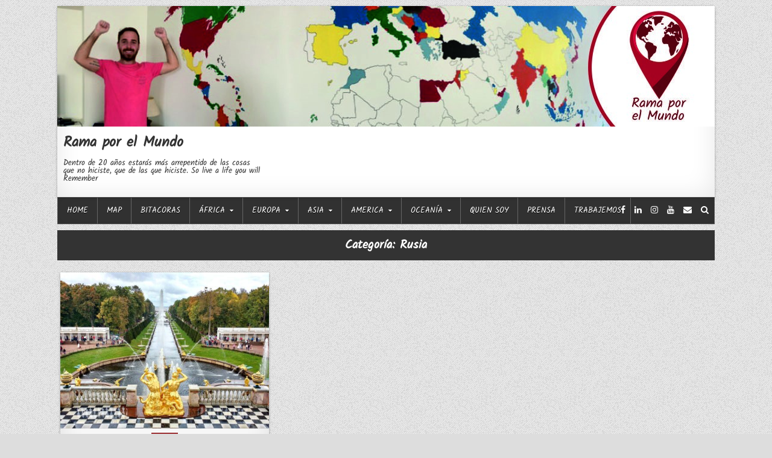

--- FILE ---
content_type: text/html; charset=UTF-8
request_url: https://ramaporelmundo.com/category/europa/europa-del-norte/rusia/
body_size: 15712
content:
<!DOCTYPE html>
<html lang="es">
<head>
<meta charset="UTF-8">
<meta name="viewport" content="width=device-width, initial-scale=1, maximum-scale=1">
<link rel="profile" href="http://gmpg.org/xfn/11">
<link rel="pingback" href="https://ramaporelmundo.com/xmlrpc.php">
<meta name='robots' content='index, follow, max-image-preview:large, max-snippet:-1, max-video-preview:-1' />

	<!-- This site is optimized with the Yoast SEO plugin v26.8 - https://yoast.com/product/yoast-seo-wordpress/ -->
	<title>Rusia Archives - Rama por el Mundo</title>
	<link rel="canonical" href="https://ramaporelmundo.com/category/europa/europa-del-norte/rusia/" />
	<meta property="og:locale" content="es_ES" />
	<meta property="og:type" content="article" />
	<meta property="og:title" content="Rusia Archives - Rama por el Mundo" />
	<meta property="og:url" content="https://ramaporelmundo.com/category/europa/europa-del-norte/rusia/" />
	<meta property="og:site_name" content="Rama por el Mundo" />
	<meta name="twitter:card" content="summary_large_image" />
	<script type="application/ld+json" class="yoast-schema-graph">{"@context":"https://schema.org","@graph":[{"@type":"CollectionPage","@id":"https://ramaporelmundo.com/category/europa/europa-del-norte/rusia/","url":"https://ramaporelmundo.com/category/europa/europa-del-norte/rusia/","name":"Rusia Archives - Rama por el Mundo","isPartOf":{"@id":"https://ramaporelmundo.com/#website"},"primaryImageOfPage":{"@id":"https://ramaporelmundo.com/category/europa/europa-del-norte/rusia/#primaryimage"},"image":{"@id":"https://ramaporelmundo.com/category/europa/europa-del-norte/rusia/#primaryimage"},"thumbnailUrl":"https://ramaporelmundo.com/wp-content/uploads/2020/10/623dec2e-399f-473b-92d4-7f22bdfa12a1.jpg","breadcrumb":{"@id":"https://ramaporelmundo.com/category/europa/europa-del-norte/rusia/#breadcrumb"},"inLanguage":"es"},{"@type":"ImageObject","inLanguage":"es","@id":"https://ramaporelmundo.com/category/europa/europa-del-norte/rusia/#primaryimage","url":"https://ramaporelmundo.com/wp-content/uploads/2020/10/623dec2e-399f-473b-92d4-7f22bdfa12a1.jpg","contentUrl":"https://ramaporelmundo.com/wp-content/uploads/2020/10/623dec2e-399f-473b-92d4-7f22bdfa12a1.jpg","width":1600,"height":900},{"@type":"BreadcrumbList","@id":"https://ramaporelmundo.com/category/europa/europa-del-norte/rusia/#breadcrumb","itemListElement":[{"@type":"ListItem","position":1,"name":"Home","item":"https://ramaporelmundo.com/"},{"@type":"ListItem","position":2,"name":"Europa","item":"https://ramaporelmundo.com/category/europa/"},{"@type":"ListItem","position":3,"name":"Europa del Norte","item":"https://ramaporelmundo.com/category/europa/europa-del-norte/"},{"@type":"ListItem","position":4,"name":"Rusia"}]},{"@type":"WebSite","@id":"https://ramaporelmundo.com/#website","url":"https://ramaporelmundo.com/","name":"Rama por el Mundo","description":"Dentro de 20 años estarás más arrepentido de las cosas que no hiciste, que de las que hiciste. So live a life you will Remember","publisher":{"@id":"https://ramaporelmundo.com/#/schema/person/859d9cfba0b70cdf94cf414ad912dff3"},"potentialAction":[{"@type":"SearchAction","target":{"@type":"EntryPoint","urlTemplate":"https://ramaporelmundo.com/?s={search_term_string}"},"query-input":{"@type":"PropertyValueSpecification","valueRequired":true,"valueName":"search_term_string"}}],"inLanguage":"es"},{"@type":["Person","Organization"],"@id":"https://ramaporelmundo.com/#/schema/person/859d9cfba0b70cdf94cf414ad912dff3","name":"Ramiro Cristofaro","image":{"@type":"ImageObject","inLanguage":"es","@id":"https://ramaporelmundo.com/#/schema/person/image/","url":"https://secure.gravatar.com/avatar/e771d2b3229150b1c125fb2ba5a8a9a45977f2f03ee1030be707cc1261bcab96?s=96&d=mm&r=g","contentUrl":"https://secure.gravatar.com/avatar/e771d2b3229150b1c125fb2ba5a8a9a45977f2f03ee1030be707cc1261bcab96?s=96&d=mm&r=g","caption":"Ramiro Cristofaro"},"logo":{"@id":"https://ramaporelmundo.com/#/schema/person/image/"}}]}</script>
	<!-- / Yoast SEO plugin. -->


<link rel='dns-prefetch' href='//fonts.googleapis.com' />
<link rel="alternate" type="application/rss+xml" title="Rama por el Mundo &raquo; Feed" href="https://ramaporelmundo.com/feed/" />
<link rel="alternate" type="application/rss+xml" title="Rama por el Mundo &raquo; Feed de los comentarios" href="https://ramaporelmundo.com/comments/feed/" />
<link rel="alternate" type="application/rss+xml" title="Rama por el Mundo &raquo; Categoría Rusia del feed" href="https://ramaporelmundo.com/category/europa/europa-del-norte/rusia/feed/" />
<style id='wp-img-auto-sizes-contain-inline-css' type='text/css'>
img:is([sizes=auto i],[sizes^="auto," i]){contain-intrinsic-size:3000px 1500px}
/*# sourceURL=wp-img-auto-sizes-contain-inline-css */
</style>
<style id='wp-emoji-styles-inline-css' type='text/css'>

	img.wp-smiley, img.emoji {
		display: inline !important;
		border: none !important;
		box-shadow: none !important;
		height: 1em !important;
		width: 1em !important;
		margin: 0 0.07em !important;
		vertical-align: -0.1em !important;
		background: none !important;
		padding: 0 !important;
	}
/*# sourceURL=wp-emoji-styles-inline-css */
</style>
<link rel='stylesheet' id='wp-block-library-css' href='https://ramaporelmundo.com/wp-includes/css/dist/block-library/style.min.css?ver=6.9' type='text/css' media='all' />
<style id='classic-theme-styles-inline-css' type='text/css'>
/*! This file is auto-generated */
.wp-block-button__link{color:#fff;background-color:#32373c;border-radius:9999px;box-shadow:none;text-decoration:none;padding:calc(.667em + 2px) calc(1.333em + 2px);font-size:1.125em}.wp-block-file__button{background:#32373c;color:#fff;text-decoration:none}
/*# sourceURL=/wp-includes/css/classic-themes.min.css */
</style>
<style id='global-styles-inline-css' type='text/css'>
:root{--wp--preset--aspect-ratio--square: 1;--wp--preset--aspect-ratio--4-3: 4/3;--wp--preset--aspect-ratio--3-4: 3/4;--wp--preset--aspect-ratio--3-2: 3/2;--wp--preset--aspect-ratio--2-3: 2/3;--wp--preset--aspect-ratio--16-9: 16/9;--wp--preset--aspect-ratio--9-16: 9/16;--wp--preset--color--black: #000000;--wp--preset--color--cyan-bluish-gray: #abb8c3;--wp--preset--color--white: #ffffff;--wp--preset--color--pale-pink: #f78da7;--wp--preset--color--vivid-red: #cf2e2e;--wp--preset--color--luminous-vivid-orange: #ff6900;--wp--preset--color--luminous-vivid-amber: #fcb900;--wp--preset--color--light-green-cyan: #7bdcb5;--wp--preset--color--vivid-green-cyan: #00d084;--wp--preset--color--pale-cyan-blue: #8ed1fc;--wp--preset--color--vivid-cyan-blue: #0693e3;--wp--preset--color--vivid-purple: #9b51e0;--wp--preset--gradient--vivid-cyan-blue-to-vivid-purple: linear-gradient(135deg,rgb(6,147,227) 0%,rgb(155,81,224) 100%);--wp--preset--gradient--light-green-cyan-to-vivid-green-cyan: linear-gradient(135deg,rgb(122,220,180) 0%,rgb(0,208,130) 100%);--wp--preset--gradient--luminous-vivid-amber-to-luminous-vivid-orange: linear-gradient(135deg,rgb(252,185,0) 0%,rgb(255,105,0) 100%);--wp--preset--gradient--luminous-vivid-orange-to-vivid-red: linear-gradient(135deg,rgb(255,105,0) 0%,rgb(207,46,46) 100%);--wp--preset--gradient--very-light-gray-to-cyan-bluish-gray: linear-gradient(135deg,rgb(238,238,238) 0%,rgb(169,184,195) 100%);--wp--preset--gradient--cool-to-warm-spectrum: linear-gradient(135deg,rgb(74,234,220) 0%,rgb(151,120,209) 20%,rgb(207,42,186) 40%,rgb(238,44,130) 60%,rgb(251,105,98) 80%,rgb(254,248,76) 100%);--wp--preset--gradient--blush-light-purple: linear-gradient(135deg,rgb(255,206,236) 0%,rgb(152,150,240) 100%);--wp--preset--gradient--blush-bordeaux: linear-gradient(135deg,rgb(254,205,165) 0%,rgb(254,45,45) 50%,rgb(107,0,62) 100%);--wp--preset--gradient--luminous-dusk: linear-gradient(135deg,rgb(255,203,112) 0%,rgb(199,81,192) 50%,rgb(65,88,208) 100%);--wp--preset--gradient--pale-ocean: linear-gradient(135deg,rgb(255,245,203) 0%,rgb(182,227,212) 50%,rgb(51,167,181) 100%);--wp--preset--gradient--electric-grass: linear-gradient(135deg,rgb(202,248,128) 0%,rgb(113,206,126) 100%);--wp--preset--gradient--midnight: linear-gradient(135deg,rgb(2,3,129) 0%,rgb(40,116,252) 100%);--wp--preset--font-size--small: 13px;--wp--preset--font-size--medium: 20px;--wp--preset--font-size--large: 36px;--wp--preset--font-size--x-large: 42px;--wp--preset--spacing--20: 0.44rem;--wp--preset--spacing--30: 0.67rem;--wp--preset--spacing--40: 1rem;--wp--preset--spacing--50: 1.5rem;--wp--preset--spacing--60: 2.25rem;--wp--preset--spacing--70: 3.38rem;--wp--preset--spacing--80: 5.06rem;--wp--preset--shadow--natural: 6px 6px 9px rgba(0, 0, 0, 0.2);--wp--preset--shadow--deep: 12px 12px 50px rgba(0, 0, 0, 0.4);--wp--preset--shadow--sharp: 6px 6px 0px rgba(0, 0, 0, 0.2);--wp--preset--shadow--outlined: 6px 6px 0px -3px rgb(255, 255, 255), 6px 6px rgb(0, 0, 0);--wp--preset--shadow--crisp: 6px 6px 0px rgb(0, 0, 0);}:where(.is-layout-flex){gap: 0.5em;}:where(.is-layout-grid){gap: 0.5em;}body .is-layout-flex{display: flex;}.is-layout-flex{flex-wrap: wrap;align-items: center;}.is-layout-flex > :is(*, div){margin: 0;}body .is-layout-grid{display: grid;}.is-layout-grid > :is(*, div){margin: 0;}:where(.wp-block-columns.is-layout-flex){gap: 2em;}:where(.wp-block-columns.is-layout-grid){gap: 2em;}:where(.wp-block-post-template.is-layout-flex){gap: 1.25em;}:where(.wp-block-post-template.is-layout-grid){gap: 1.25em;}.has-black-color{color: var(--wp--preset--color--black) !important;}.has-cyan-bluish-gray-color{color: var(--wp--preset--color--cyan-bluish-gray) !important;}.has-white-color{color: var(--wp--preset--color--white) !important;}.has-pale-pink-color{color: var(--wp--preset--color--pale-pink) !important;}.has-vivid-red-color{color: var(--wp--preset--color--vivid-red) !important;}.has-luminous-vivid-orange-color{color: var(--wp--preset--color--luminous-vivid-orange) !important;}.has-luminous-vivid-amber-color{color: var(--wp--preset--color--luminous-vivid-amber) !important;}.has-light-green-cyan-color{color: var(--wp--preset--color--light-green-cyan) !important;}.has-vivid-green-cyan-color{color: var(--wp--preset--color--vivid-green-cyan) !important;}.has-pale-cyan-blue-color{color: var(--wp--preset--color--pale-cyan-blue) !important;}.has-vivid-cyan-blue-color{color: var(--wp--preset--color--vivid-cyan-blue) !important;}.has-vivid-purple-color{color: var(--wp--preset--color--vivid-purple) !important;}.has-black-background-color{background-color: var(--wp--preset--color--black) !important;}.has-cyan-bluish-gray-background-color{background-color: var(--wp--preset--color--cyan-bluish-gray) !important;}.has-white-background-color{background-color: var(--wp--preset--color--white) !important;}.has-pale-pink-background-color{background-color: var(--wp--preset--color--pale-pink) !important;}.has-vivid-red-background-color{background-color: var(--wp--preset--color--vivid-red) !important;}.has-luminous-vivid-orange-background-color{background-color: var(--wp--preset--color--luminous-vivid-orange) !important;}.has-luminous-vivid-amber-background-color{background-color: var(--wp--preset--color--luminous-vivid-amber) !important;}.has-light-green-cyan-background-color{background-color: var(--wp--preset--color--light-green-cyan) !important;}.has-vivid-green-cyan-background-color{background-color: var(--wp--preset--color--vivid-green-cyan) !important;}.has-pale-cyan-blue-background-color{background-color: var(--wp--preset--color--pale-cyan-blue) !important;}.has-vivid-cyan-blue-background-color{background-color: var(--wp--preset--color--vivid-cyan-blue) !important;}.has-vivid-purple-background-color{background-color: var(--wp--preset--color--vivid-purple) !important;}.has-black-border-color{border-color: var(--wp--preset--color--black) !important;}.has-cyan-bluish-gray-border-color{border-color: var(--wp--preset--color--cyan-bluish-gray) !important;}.has-white-border-color{border-color: var(--wp--preset--color--white) !important;}.has-pale-pink-border-color{border-color: var(--wp--preset--color--pale-pink) !important;}.has-vivid-red-border-color{border-color: var(--wp--preset--color--vivid-red) !important;}.has-luminous-vivid-orange-border-color{border-color: var(--wp--preset--color--luminous-vivid-orange) !important;}.has-luminous-vivid-amber-border-color{border-color: var(--wp--preset--color--luminous-vivid-amber) !important;}.has-light-green-cyan-border-color{border-color: var(--wp--preset--color--light-green-cyan) !important;}.has-vivid-green-cyan-border-color{border-color: var(--wp--preset--color--vivid-green-cyan) !important;}.has-pale-cyan-blue-border-color{border-color: var(--wp--preset--color--pale-cyan-blue) !important;}.has-vivid-cyan-blue-border-color{border-color: var(--wp--preset--color--vivid-cyan-blue) !important;}.has-vivid-purple-border-color{border-color: var(--wp--preset--color--vivid-purple) !important;}.has-vivid-cyan-blue-to-vivid-purple-gradient-background{background: var(--wp--preset--gradient--vivid-cyan-blue-to-vivid-purple) !important;}.has-light-green-cyan-to-vivid-green-cyan-gradient-background{background: var(--wp--preset--gradient--light-green-cyan-to-vivid-green-cyan) !important;}.has-luminous-vivid-amber-to-luminous-vivid-orange-gradient-background{background: var(--wp--preset--gradient--luminous-vivid-amber-to-luminous-vivid-orange) !important;}.has-luminous-vivid-orange-to-vivid-red-gradient-background{background: var(--wp--preset--gradient--luminous-vivid-orange-to-vivid-red) !important;}.has-very-light-gray-to-cyan-bluish-gray-gradient-background{background: var(--wp--preset--gradient--very-light-gray-to-cyan-bluish-gray) !important;}.has-cool-to-warm-spectrum-gradient-background{background: var(--wp--preset--gradient--cool-to-warm-spectrum) !important;}.has-blush-light-purple-gradient-background{background: var(--wp--preset--gradient--blush-light-purple) !important;}.has-blush-bordeaux-gradient-background{background: var(--wp--preset--gradient--blush-bordeaux) !important;}.has-luminous-dusk-gradient-background{background: var(--wp--preset--gradient--luminous-dusk) !important;}.has-pale-ocean-gradient-background{background: var(--wp--preset--gradient--pale-ocean) !important;}.has-electric-grass-gradient-background{background: var(--wp--preset--gradient--electric-grass) !important;}.has-midnight-gradient-background{background: var(--wp--preset--gradient--midnight) !important;}.has-small-font-size{font-size: var(--wp--preset--font-size--small) !important;}.has-medium-font-size{font-size: var(--wp--preset--font-size--medium) !important;}.has-large-font-size{font-size: var(--wp--preset--font-size--large) !important;}.has-x-large-font-size{font-size: var(--wp--preset--font-size--x-large) !important;}
:where(.wp-block-post-template.is-layout-flex){gap: 1.25em;}:where(.wp-block-post-template.is-layout-grid){gap: 1.25em;}
:where(.wp-block-term-template.is-layout-flex){gap: 1.25em;}:where(.wp-block-term-template.is-layout-grid){gap: 1.25em;}
:where(.wp-block-columns.is-layout-flex){gap: 2em;}:where(.wp-block-columns.is-layout-grid){gap: 2em;}
:root :where(.wp-block-pullquote){font-size: 1.5em;line-height: 1.6;}
/*# sourceURL=global-styles-inline-css */
</style>
<link rel='stylesheet' id='contact-form-7-css' href='https://ramaporelmundo.com/wp-content/plugins/contact-form-7/includes/css/styles.css?ver=6.1.4' type='text/css' media='all' />
<link rel='stylesheet' id='uaf_client_css-css' href='https://ramaporelmundo.com/wp-content/uploads/useanyfont/uaf.css?ver=1765558132' type='text/css' media='all' />
<link rel='stylesheet' id='clean-grid-maincss-css' href='https://ramaporelmundo.com/wp-content/themes/clean-grid/style.css' type='text/css' media='all' />
<link rel='stylesheet' id='font-awesome-css' href='https://ramaporelmundo.com/wp-content/plugins/elementor/assets/lib/font-awesome/css/font-awesome.min.css?ver=4.7.0' type='text/css' media='all' />
<link rel='stylesheet' id='clean-grid-webfont-css' href='//fonts.googleapis.com/css?family=Playfair+Display:400,400i,700,700i|Domine:400,700|Oswald:400,700&#038;display=swap' type='text/css' media='all' />
<script type="text/javascript" src="https://ramaporelmundo.com/wp-includes/js/jquery/jquery.min.js?ver=3.7.1" id="jquery-core-js"></script>
<script type="text/javascript" src="https://ramaporelmundo.com/wp-includes/js/jquery/jquery-migrate.min.js?ver=3.4.1" id="jquery-migrate-js"></script>
<link rel="EditURI" type="application/rsd+xml" title="RSD" href="https://ramaporelmundo.com/xmlrpc.php?rsd" />
<meta name="generator" content="WordPress 6.9" />
<meta name="generator" content="Elementor 3.34.2; features: additional_custom_breakpoints; settings: css_print_method-external, google_font-enabled, font_display-auto">
			<style>
				.e-con.e-parent:nth-of-type(n+4):not(.e-lazyloaded):not(.e-no-lazyload),
				.e-con.e-parent:nth-of-type(n+4):not(.e-lazyloaded):not(.e-no-lazyload) * {
					background-image: none !important;
				}
				@media screen and (max-height: 1024px) {
					.e-con.e-parent:nth-of-type(n+3):not(.e-lazyloaded):not(.e-no-lazyload),
					.e-con.e-parent:nth-of-type(n+3):not(.e-lazyloaded):not(.e-no-lazyload) * {
						background-image: none !important;
					}
				}
				@media screen and (max-height: 640px) {
					.e-con.e-parent:nth-of-type(n+2):not(.e-lazyloaded):not(.e-no-lazyload),
					.e-con.e-parent:nth-of-type(n+2):not(.e-lazyloaded):not(.e-no-lazyload) * {
						background-image: none !important;
					}
				}
			</style>
			<style type="text/css" id="custom-background-css">
body.custom-background { background-image: url("https://ramaporelmundo.com/wp-content/themes/clean-grid/assets/images/background.png"); background-position: left top; background-size: auto; background-repeat: repeat; background-attachment: fixed; }
</style>
	<link rel="icon" href="https://ramaporelmundo.com/wp-content/uploads/2019/07/Rami-logo2-transparente-100x100.png" sizes="32x32" />
<link rel="icon" href="https://ramaporelmundo.com/wp-content/uploads/2019/07/Rami-logo2-transparente.png" sizes="192x192" />
<link rel="apple-touch-icon" href="https://ramaporelmundo.com/wp-content/uploads/2019/07/Rami-logo2-transparente.png" />
<meta name="msapplication-TileImage" content="https://ramaporelmundo.com/wp-content/uploads/2019/07/Rami-logo2-transparente.png" />
		<style type="text/css" id="wp-custom-css">
			site-title { 
font-family:arial; 
}
		</style>
		</head>

<body class="archive category category-rusia category-318 custom-background wp-theme-clean-grid clean-grid-animated clean-grid-fadein clean-grid-page-full-width clean-grid-body-full-width clean-grid-multiple-items elementor-default elementor-kit-1692" id="clean-grid-site-body" itemscope="itemscope" itemtype="http://schema.org/WebPage">
<a class="skip-link screen-reader-text" href="#clean-grid-posts-wrapper">Skip to content</a>

<div class="clean-grid-outer-wrapper-full">
<div class="clean-grid-outer-wrapper">

<div class="clean-grid-header clearfix" id="clean-grid-header" itemscope="itemscope" itemtype="http://schema.org/WPHeader" role="banner">
<div class="clean-grid-head-content clearfix" id="clean-grid-head-content">

<div class="clean-grid-header-image clearfix">
<a href="https://ramaporelmundo.com/" rel="home" class="clean-grid-header-img-link">
    <img fetchpriority="high" src="https://ramaporelmundo.com/wp-content/uploads/2019/07/portada-natu.jpg" width="1090" height="200" alt="" class="clean-grid-header-img"/>
</a>
</div>

<div class="clean-grid-header-inside clearfix">
<div class="clean-grid-logo" id="clean-grid-logo">
    <div class="site-branding">
      <h1 class="clean-grid-site-title"><a href="https://ramaporelmundo.com/" rel="home">Rama por el Mundo</a></h1>
      <p class="clean-grid-site-description">Dentro de 20 años estarás más arrepentido de las cosas que no hiciste, que de las que hiciste. So live a life you will Remember</p>
    </div>
</div><!--/#clean-grid-logo -->

<div class="clean-grid-header-banner" id="clean-grid-header-banner">
</div><!--/#clean-grid-header-banner -->
</div>

</div><!--/#clean-grid-head-content -->
</div><!--/#clean-grid-header -->

<div class="clean-grid-container clean-grid-primary-menu-container clearfix">
<div class="clean-grid-outer-wrapper">
<div class="clean-grid-primary-menu-container-inside clearfix">

<nav class="clean-grid-nav-primary" id="clean-grid-primary-navigation" itemscope="itemscope" itemtype="http://schema.org/SiteNavigationElement" role="navigation" aria-label="Primary Menu">
<button class="clean-grid-primary-responsive-menu-icon" aria-controls="clean-grid-menu-primary-navigation" aria-expanded="false">Menu</button>
<ul id="clean-grid-menu-primary-navigation" class="clean-grid-primary-nav-menu clean-grid-menu-primary"><li id="menu-item-293" class="menu-item menu-item-type-custom menu-item-object-custom menu-item-293"><a href="https://www.ramaporelmundo.com">Home</a></li>
<li id="menu-item-304" class="menu-item menu-item-type-taxonomy menu-item-object-category menu-item-304"><a href="https://ramaporelmundo.com/category/map/">Map</a></li>
<li id="menu-item-1229" class="menu-item menu-item-type-taxonomy menu-item-object-category menu-item-1229"><a href="https://ramaporelmundo.com/category/bitacoras/">Bitacoras</a></li>
<li id="menu-item-128" class="menu-item menu-item-type-taxonomy menu-item-object-category menu-item-has-children menu-item-128"><a href="https://ramaporelmundo.com/category/africa/">África</a>
<ul class="sub-menu">
	<li id="menu-item-5435" class="menu-item menu-item-type-taxonomy menu-item-object-category menu-item-5435"><a href="https://ramaporelmundo.com/category/africa/africa-central/">África Central</a></li>
	<li id="menu-item-5436" class="menu-item menu-item-type-taxonomy menu-item-object-category menu-item-has-children menu-item-5436"><a href="https://ramaporelmundo.com/category/africa/africa-del-este/">África del Este</a>
	<ul class="sub-menu">
		<li id="menu-item-3740" class="menu-item menu-item-type-taxonomy menu-item-object-category menu-item-3740"><a href="https://ramaporelmundo.com/category/africa/kenia/">Kenia</a></li>
		<li id="menu-item-3741" class="menu-item menu-item-type-taxonomy menu-item-object-category menu-item-3741"><a href="https://ramaporelmundo.com/category/africa/tanzania/">Tanzania</a></li>
	</ul>
</li>
	<li id="menu-item-5437" class="menu-item menu-item-type-taxonomy menu-item-object-category menu-item-has-children menu-item-5437"><a href="https://ramaporelmundo.com/category/africa/africa-del-norte/">África del Norte</a>
	<ul class="sub-menu">
		<li id="menu-item-5213" class="menu-item menu-item-type-taxonomy menu-item-object-category menu-item-5213"><a href="https://ramaporelmundo.com/category/africa/argelia/">Argelia</a></li>
		<li id="menu-item-804" class="menu-item menu-item-type-taxonomy menu-item-object-category menu-item-804"><a href="https://ramaporelmundo.com/category/africa/egipto/">Egipto</a></li>
		<li id="menu-item-1462" class="menu-item menu-item-type-taxonomy menu-item-object-category menu-item-1462"><a href="https://ramaporelmundo.com/category/africa/marruecos/">Marruecos</a></li>
		<li id="menu-item-3575" class="menu-item menu-item-type-taxonomy menu-item-object-category menu-item-3575"><a href="https://ramaporelmundo.com/category/africa/tunez/">Túnez</a></li>
	</ul>
</li>
	<li id="menu-item-5438" class="menu-item menu-item-type-taxonomy menu-item-object-category menu-item-has-children menu-item-5438"><a href="https://ramaporelmundo.com/category/africa/africa-del-sur/">África del Sur</a>
	<ul class="sub-menu">
		<li id="menu-item-4011" class="menu-item menu-item-type-taxonomy menu-item-object-category menu-item-4011"><a href="https://ramaporelmundo.com/category/africa/botswana/">Botswana</a></li>
		<li id="menu-item-4271" class="menu-item menu-item-type-taxonomy menu-item-object-category menu-item-4271"><a href="https://ramaporelmundo.com/category/africa/eswatini/">Eswatini</a></li>
		<li id="menu-item-4012" class="menu-item menu-item-type-taxonomy menu-item-object-category menu-item-4012"><a href="https://ramaporelmundo.com/category/africa/lesotho/">Lesotho</a></li>
		<li id="menu-item-4272" class="menu-item menu-item-type-taxonomy menu-item-object-category menu-item-4272"><a href="https://ramaporelmundo.com/category/africa/mozambique/">Mozambique</a></li>
		<li id="menu-item-4013" class="menu-item menu-item-type-taxonomy menu-item-object-category menu-item-4013"><a href="https://ramaporelmundo.com/category/africa/namibia/">Namibia</a></li>
		<li id="menu-item-4014" class="menu-item menu-item-type-taxonomy menu-item-object-category menu-item-4014"><a href="https://ramaporelmundo.com/category/africa/sudafrica/">Sudáfrica</a></li>
		<li id="menu-item-3742" class="menu-item menu-item-type-taxonomy menu-item-object-category menu-item-3742"><a href="https://ramaporelmundo.com/category/africa/zambia/">Zambia</a></li>
		<li id="menu-item-5434" class="menu-item menu-item-type-taxonomy menu-item-object-category menu-item-5434"><a href="https://ramaporelmundo.com/category/africa/zimbawe/">Zimbawe</a></li>
	</ul>
</li>
	<li id="menu-item-5439" class="menu-item menu-item-type-taxonomy menu-item-object-category menu-item-has-children menu-item-5439"><a href="https://ramaporelmundo.com/category/africa/africa-occidental/">África Occidental</a>
	<ul class="sub-menu">
		<li id="menu-item-6712" class="menu-item menu-item-type-taxonomy menu-item-object-category menu-item-6712"><a href="https://ramaporelmundo.com/category/africa/africa-occidental/benin/">Benin</a></li>
		<li id="menu-item-6060" class="menu-item menu-item-type-taxonomy menu-item-object-category menu-item-6060"><a href="https://ramaporelmundo.com/category/africa/africa-occidental/costa-de-marfil/">Costa de Marfil</a></li>
		<li id="menu-item-6061" class="menu-item menu-item-type-taxonomy menu-item-object-category menu-item-6061"><a href="https://ramaporelmundo.com/category/africa/africa-occidental/gambia/">Gambia</a></li>
		<li id="menu-item-6713" class="menu-item menu-item-type-taxonomy menu-item-object-category menu-item-6713"><a href="https://ramaporelmundo.com/category/africa/africa-occidental/ghana/">Ghana</a></li>
		<li id="menu-item-6062" class="menu-item menu-item-type-taxonomy menu-item-object-category menu-item-6062"><a href="https://ramaporelmundo.com/category/africa/africa-occidental/guinea/">Guinea</a></li>
		<li id="menu-item-6063" class="menu-item menu-item-type-taxonomy menu-item-object-category menu-item-6063"><a href="https://ramaporelmundo.com/category/africa/africa-occidental/guinea-bissau/">Guinea Bissau</a></li>
		<li id="menu-item-6064" class="menu-item menu-item-type-taxonomy menu-item-object-category menu-item-6064"><a href="https://ramaporelmundo.com/category/africa/africa-occidental/liberia/">Liberia</a></li>
		<li id="menu-item-6065" class="menu-item menu-item-type-taxonomy menu-item-object-category menu-item-6065"><a href="https://ramaporelmundo.com/category/africa/africa-occidental/mauritania/">Mauritania</a></li>
		<li id="menu-item-6714" class="menu-item menu-item-type-taxonomy menu-item-object-category menu-item-6714"><a href="https://ramaporelmundo.com/category/africa/africa-occidental/nigeria/">Nigeria</a></li>
		<li id="menu-item-6066" class="menu-item menu-item-type-taxonomy menu-item-object-category menu-item-6066"><a href="https://ramaporelmundo.com/category/africa/africa-occidental/senegal/">Senegal</a></li>
		<li id="menu-item-6067" class="menu-item menu-item-type-taxonomy menu-item-object-category menu-item-6067"><a href="https://ramaporelmundo.com/category/africa/africa-occidental/sierra-leona/">Sierra Leona</a></li>
		<li id="menu-item-6715" class="menu-item menu-item-type-taxonomy menu-item-object-category menu-item-6715"><a href="https://ramaporelmundo.com/category/africa/africa-occidental/togo/">Togo</a></li>
	</ul>
</li>
	<li id="menu-item-5440" class="menu-item menu-item-type-taxonomy menu-item-object-category menu-item-has-children menu-item-5440"><a href="https://ramaporelmundo.com/category/africa/islas-de-africa/">Islas de África</a>
	<ul class="sub-menu">
		<li id="menu-item-1395" class="menu-item menu-item-type-taxonomy menu-item-object-category menu-item-1395"><a href="https://ramaporelmundo.com/category/africa/cabo-verde/">Cabo Verde</a></li>
	</ul>
</li>
</ul>
</li>
<li id="menu-item-127" class="menu-item menu-item-type-taxonomy menu-item-object-category current-category-ancestor current-menu-ancestor menu-item-has-children menu-item-127"><a href="https://ramaporelmundo.com/category/europa/">Europa</a>
<ul class="sub-menu">
	<li id="menu-item-1937" class="menu-item menu-item-type-taxonomy menu-item-object-category menu-item-has-children menu-item-1937"><a href="https://ramaporelmundo.com/category/europa/europa-del-sur/">Europa del Sur</a>
	<ul class="sub-menu">
		<li id="menu-item-1793" class="menu-item menu-item-type-taxonomy menu-item-object-category menu-item-1793"><a href="https://ramaporelmundo.com/category/europa/andorra/">Andorra</a></li>
		<li id="menu-item-2428" class="menu-item menu-item-type-taxonomy menu-item-object-category menu-item-2428"><a href="https://ramaporelmundo.com/category/europa/europa-del-sur/bosnia-herzegovina/">Bosnia &amp; Herzegovina</a></li>
		<li id="menu-item-1085" class="menu-item menu-item-type-taxonomy menu-item-object-category menu-item-1085"><a href="https://ramaporelmundo.com/category/europa/chipre/">Chipre</a></li>
		<li id="menu-item-1123" class="menu-item menu-item-type-taxonomy menu-item-object-category menu-item-1123"><a href="https://ramaporelmundo.com/category/europa/ciudad-del-vaticano/">Ciudad del Vaticano</a></li>
		<li id="menu-item-844" class="menu-item menu-item-type-taxonomy menu-item-object-category menu-item-844"><a href="https://ramaporelmundo.com/category/europa/eslovenia/">Eslovenia</a></li>
		<li id="menu-item-845" class="menu-item menu-item-type-taxonomy menu-item-object-category menu-item-845"><a href="https://ramaporelmundo.com/category/europa/espana/">España</a></li>
		<li id="menu-item-821" class="menu-item menu-item-type-taxonomy menu-item-object-category menu-item-821"><a href="https://ramaporelmundo.com/category/europa/grecia/">Grecia</a></li>
		<li id="menu-item-848" class="menu-item menu-item-type-taxonomy menu-item-object-category menu-item-848"><a href="https://ramaporelmundo.com/category/europa/italia/">Italia</a></li>
		<li id="menu-item-1061" class="menu-item menu-item-type-taxonomy menu-item-object-category menu-item-1061"><a href="https://ramaporelmundo.com/category/europa/malta/">Malta</a></li>
		<li id="menu-item-3290" class="menu-item menu-item-type-taxonomy menu-item-object-category menu-item-3290"><a href="https://ramaporelmundo.com/category/montenegro/">Montenegro</a></li>
		<li id="menu-item-1168" class="menu-item menu-item-type-taxonomy menu-item-object-category menu-item-1168"><a href="https://ramaporelmundo.com/category/europa/portugal/">Portugal</a></li>
		<li id="menu-item-1758" class="menu-item menu-item-type-taxonomy menu-item-object-category menu-item-1758"><a href="https://ramaporelmundo.com/category/europa/san-marino/">San Marino</a></li>
	</ul>
</li>
	<li id="menu-item-1942" class="menu-item menu-item-type-taxonomy menu-item-object-category current-category-ancestor current-menu-ancestor current-menu-parent current-category-parent menu-item-has-children menu-item-1942"><a href="https://ramaporelmundo.com/category/europa/europa-del-norte/">Europa del Norte</a>
	<ul class="sub-menu">
		<li id="menu-item-843" class="menu-item menu-item-type-taxonomy menu-item-object-category menu-item-843"><a href="https://ramaporelmundo.com/category/europa/dinamarca/">Dinamarca</a></li>
		<li id="menu-item-1851" class="menu-item menu-item-type-taxonomy menu-item-object-category menu-item-1851"><a href="https://ramaporelmundo.com/category/europa/finlandia/">Finlandia</a></li>
		<li id="menu-item-1498" class="menu-item menu-item-type-taxonomy menu-item-object-category menu-item-1498"><a href="https://ramaporelmundo.com/category/europa/irlanda/">Irlanda</a></li>
		<li id="menu-item-2588" class="menu-item menu-item-type-taxonomy menu-item-object-category menu-item-2588"><a href="https://ramaporelmundo.com/category/europa/europa-del-norte/islandia/">Islandia</a></li>
		<li id="menu-item-4897" class="menu-item menu-item-type-taxonomy menu-item-object-category menu-item-4897"><a href="https://ramaporelmundo.com/category/europa/europa-del-norte/lituania/">Lituania</a></li>
		<li id="menu-item-850" class="menu-item menu-item-type-taxonomy menu-item-object-category menu-item-850"><a href="https://ramaporelmundo.com/category/europa/reino-unido/">Reino Unido</a></li>
		<li id="menu-item-2589" class="menu-item menu-item-type-taxonomy menu-item-object-category current-menu-item menu-item-2589"><a href="https://ramaporelmundo.com/category/europa/europa-del-norte/rusia/" aria-current="page">Rusia</a></li>
	</ul>
</li>
	<li id="menu-item-1941" class="menu-item menu-item-type-taxonomy menu-item-object-category menu-item-has-children menu-item-1941"><a href="https://ramaporelmundo.com/category/europa/europa-occidental/">Europa Occidental</a>
	<ul class="sub-menu">
		<li id="menu-item-4588" class="menu-item menu-item-type-taxonomy menu-item-object-category menu-item-4588"><a href="https://ramaporelmundo.com/category/europa/europa-occidental/alemania/">Alemania</a></li>
		<li id="menu-item-4718" class="menu-item menu-item-type-taxonomy menu-item-object-category menu-item-4718"><a href="https://ramaporelmundo.com/category/europa/europa-occidental/austria/">Austria</a></li>
		<li id="menu-item-846" class="menu-item menu-item-type-taxonomy menu-item-object-category menu-item-846"><a href="https://ramaporelmundo.com/category/europa/francia/">Francia</a></li>
		<li id="menu-item-1310" class="menu-item menu-item-type-taxonomy menu-item-object-category menu-item-1310"><a href="https://ramaporelmundo.com/category/europa/liechtenstein/">Liechtenstein</a></li>
		<li id="menu-item-1537" class="menu-item menu-item-type-taxonomy menu-item-object-category menu-item-1537"><a href="https://ramaporelmundo.com/category/europa/luxemburgo/">Luxemburgo</a></li>
		<li id="menu-item-849" class="menu-item menu-item-type-taxonomy menu-item-object-category menu-item-849"><a href="https://ramaporelmundo.com/category/europa/paises-bajos/">Países Bajos</a></li>
		<li id="menu-item-1311" class="menu-item menu-item-type-taxonomy menu-item-object-category menu-item-1311"><a href="https://ramaporelmundo.com/category/europa/suiza/">Suiza</a></li>
	</ul>
</li>
	<li id="menu-item-1943" class="menu-item menu-item-type-taxonomy menu-item-object-category menu-item-has-children menu-item-1943"><a href="https://ramaporelmundo.com/category/europa/europa-del-este/">Europa del Este</a>
	<ul class="sub-menu">
		<li id="menu-item-847" class="menu-item menu-item-type-taxonomy menu-item-object-category menu-item-847"><a href="https://ramaporelmundo.com/category/europa/hungria/">Hungría</a></li>
		<li id="menu-item-3362" class="menu-item menu-item-type-taxonomy menu-item-object-category menu-item-3362"><a href="https://ramaporelmundo.com/category/europa/europa-del-este/moldavia/">Moldavia</a></li>
		<li id="menu-item-2487" class="menu-item menu-item-type-taxonomy menu-item-object-category menu-item-2487"><a href="https://ramaporelmundo.com/category/europa/europa-del-este/polonia/">Polonia</a></li>
		<li id="menu-item-851" class="menu-item menu-item-type-taxonomy menu-item-object-category menu-item-851"><a href="https://ramaporelmundo.com/category/europa/republica-checa/">República Checa</a></li>
		<li id="menu-item-3361" class="menu-item menu-item-type-taxonomy menu-item-object-category menu-item-3361"><a href="https://ramaporelmundo.com/category/europa/europa-del-este/ucrania/">Ucrania</a></li>
	</ul>
</li>
	<li id="menu-item-4894" class="menu-item menu-item-type-taxonomy menu-item-object-category menu-item-has-children menu-item-4894"><a href="https://ramaporelmundo.com/category/europa/caucaso/">Caucaso</a>
	<ul class="sub-menu">
		<li id="menu-item-4895" class="menu-item menu-item-type-taxonomy menu-item-object-category menu-item-4895"><a href="https://ramaporelmundo.com/category/europa/caucaso/armenia/">Armenia</a></li>
		<li id="menu-item-4896" class="menu-item menu-item-type-taxonomy menu-item-object-category menu-item-4896"><a href="https://ramaporelmundo.com/category/europa/caucaso/azerbaiyan/">Azerbaiyán</a></li>
		<li id="menu-item-4898" class="menu-item menu-item-type-taxonomy menu-item-object-category menu-item-4898"><a href="https://ramaporelmundo.com/category/europa/caucaso/georgia/">Georgia</a></li>
	</ul>
</li>
</ul>
</li>
<li id="menu-item-129" class="menu-item menu-item-type-taxonomy menu-item-object-category menu-item-has-children menu-item-129"><a href="https://ramaporelmundo.com/category/asia/">Asia</a>
<ul class="sub-menu">
	<li id="menu-item-1946" class="menu-item menu-item-type-taxonomy menu-item-object-category menu-item-has-children menu-item-1946"><a href="https://ramaporelmundo.com/category/asia/asia-meridional/">Asia Meridional</a>
	<ul class="sub-menu">
		<li id="menu-item-7114" class="menu-item menu-item-type-taxonomy menu-item-object-category menu-item-7114"><a href="https://ramaporelmundo.com/category/asia/asia-meridional/afghanistan/">Afghanistán</a></li>
		<li id="menu-item-1660" class="menu-item menu-item-type-taxonomy menu-item-object-category menu-item-1660"><a href="https://ramaporelmundo.com/category/asia/india/">India</a></li>
		<li id="menu-item-791" class="menu-item menu-item-type-taxonomy menu-item-object-category menu-item-791"><a href="https://ramaporelmundo.com/category/asia/maldivas/">Maldivas</a></li>
		<li id="menu-item-2922" class="menu-item menu-item-type-taxonomy menu-item-object-category menu-item-2922"><a href="https://ramaporelmundo.com/category/asia/asia-meridional/nepal/">Nepal</a></li>
		<li id="menu-item-4902" class="menu-item menu-item-type-taxonomy menu-item-object-category menu-item-4902"><a href="https://ramaporelmundo.com/category/asia/asia-meridional/pakistan/">Pakistán</a></li>
		<li id="menu-item-1701" class="menu-item menu-item-type-taxonomy menu-item-object-category menu-item-1701"><a href="https://ramaporelmundo.com/category/asia/sri-lanka/">Sri Lanka</a></li>
	</ul>
</li>
	<li id="menu-item-1948" class="menu-item menu-item-type-taxonomy menu-item-object-category menu-item-has-children menu-item-1948"><a href="https://ramaporelmundo.com/category/asia/asia-oriental/">Asia Oriental</a>
	<ul class="sub-menu">
		<li id="menu-item-1569" class="menu-item menu-item-type-taxonomy menu-item-object-category menu-item-1569"><a href="https://ramaporelmundo.com/category/asia/china/">China</a></li>
		<li id="menu-item-1687" class="menu-item menu-item-type-taxonomy menu-item-object-category menu-item-1687"><a href="https://ramaporelmundo.com/category/asia/japon/">Japon</a></li>
		<li id="menu-item-2146" class="menu-item menu-item-type-taxonomy menu-item-object-category menu-item-2146"><a href="https://ramaporelmundo.com/category/asia/asia-oriental/taiwan/">Taiwán</a></li>
	</ul>
</li>
	<li id="menu-item-1947" class="menu-item menu-item-type-taxonomy menu-item-object-category menu-item-has-children menu-item-1947"><a href="https://ramaporelmundo.com/category/asia/asia-occidental/">Asia Occidental</a>
	<ul class="sub-menu">
		<li id="menu-item-4893" class="menu-item menu-item-type-taxonomy menu-item-object-category menu-item-4893"><a href="https://ramaporelmundo.com/category/asia/asia-occidental/arabia-saudita/">Arabia Saudita</a></li>
		<li id="menu-item-2182" class="menu-item menu-item-type-taxonomy menu-item-object-category menu-item-2182"><a href="https://ramaporelmundo.com/category/asia/asia-occidental/emiratos-arabes/">Emiratos Árabes</a></li>
		<li id="menu-item-3169" class="menu-item menu-item-type-taxonomy menu-item-object-category menu-item-3169"><a href="https://ramaporelmundo.com/category/asia/asia-occidental/turquia/">Turquía</a></li>
		<li id="menu-item-6332" class="menu-item menu-item-type-taxonomy menu-item-object-category menu-item-6332"><a href="https://ramaporelmundo.com/category/asia/asia-occidental/irak/">Irak</a></li>
		<li id="menu-item-7115" class="menu-item menu-item-type-taxonomy menu-item-object-category menu-item-7115"><a href="https://ramaporelmundo.com/category/asia/asia-occidental/iran/">Irán</a></li>
		<li id="menu-item-1675" class="menu-item menu-item-type-taxonomy menu-item-object-category menu-item-1675"><a href="https://ramaporelmundo.com/category/asia/israel/">Israel</a></li>
		<li id="menu-item-1249" class="menu-item menu-item-type-taxonomy menu-item-object-category menu-item-1249"><a href="https://ramaporelmundo.com/category/asia/jordania/">Jordania</a></li>
		<li id="menu-item-6333" class="menu-item menu-item-type-taxonomy menu-item-object-category menu-item-6333"><a href="https://ramaporelmundo.com/category/asia/asia-occidental/libano/">Líbano</a></li>
		<li id="menu-item-772" class="menu-item menu-item-type-taxonomy menu-item-object-category menu-item-772"><a href="https://ramaporelmundo.com/category/asia/oman/">Oman</a></li>
		<li id="menu-item-2427" class="menu-item menu-item-type-taxonomy menu-item-object-category menu-item-2427"><a href="https://ramaporelmundo.com/category/asia/asia-occidental/qatar/">Qatar</a></li>
		<li id="menu-item-1360" class="menu-item menu-item-type-taxonomy menu-item-object-category menu-item-1360"><a href="https://ramaporelmundo.com/category/asia/palestina/">Palestina</a></li>
		<li id="menu-item-6334" class="menu-item menu-item-type-taxonomy menu-item-object-category menu-item-6334"><a href="https://ramaporelmundo.com/category/asia/asia-occidental/siria/">Siria</a></li>
	</ul>
</li>
	<li id="menu-item-1944" class="menu-item menu-item-type-taxonomy menu-item-object-category menu-item-has-children menu-item-1944"><a href="https://ramaporelmundo.com/category/asia/sudeste-asiatico/">Sudeste Asiático</a>
	<ul class="sub-menu">
		<li id="menu-item-789" class="menu-item menu-item-type-taxonomy menu-item-object-category menu-item-789"><a href="https://ramaporelmundo.com/category/asia/sudeste-asiatico/indonesia/">Indonesia</a></li>
		<li id="menu-item-790" class="menu-item menu-item-type-taxonomy menu-item-object-category menu-item-790"><a href="https://ramaporelmundo.com/category/asia/sudeste-asiatico/malasia/">Malasia</a></li>
		<li id="menu-item-2773" class="menu-item menu-item-type-taxonomy menu-item-object-category menu-item-2773"><a href="https://ramaporelmundo.com/category/asia/sudeste-asiatico/myanmar/">Myanmar</a></li>
		<li id="menu-item-792" class="menu-item menu-item-type-taxonomy menu-item-object-category menu-item-792"><a href="https://ramaporelmundo.com/category/asia/sudeste-asiatico/tailandia/">Tailandia</a></li>
		<li id="menu-item-2520" class="menu-item menu-item-type-taxonomy menu-item-object-category menu-item-2520"><a href="https://ramaporelmundo.com/category/asia/sudeste-asiatico/brunei/">Brunei</a></li>
		<li id="menu-item-2126" class="menu-item menu-item-type-taxonomy menu-item-object-category menu-item-2126"><a href="https://ramaporelmundo.com/category/asia/sudeste-asiatico/camboya/">Camboya</a></li>
		<li id="menu-item-788" class="menu-item menu-item-type-taxonomy menu-item-object-category menu-item-788"><a href="https://ramaporelmundo.com/category/asia/sudeste-asiatico/filipinas/">Filipinas</a></li>
	</ul>
</li>
	<li id="menu-item-1945" class="menu-item menu-item-type-taxonomy menu-item-object-category menu-item-has-children menu-item-1945"><a href="https://ramaporelmundo.com/category/asia/asia-central/">Asia Central</a>
	<ul class="sub-menu">
		<li id="menu-item-6068" class="menu-item menu-item-type-taxonomy menu-item-object-category menu-item-6068"><a href="https://ramaporelmundo.com/category/asia/asia-central/kazakhstan/">Kazakhstan</a></li>
		<li id="menu-item-6069" class="menu-item menu-item-type-taxonomy menu-item-object-category menu-item-6069"><a href="https://ramaporelmundo.com/category/asia/asia-central/kirguistan/">Kirguistán</a></li>
		<li id="menu-item-6072" class="menu-item menu-item-type-taxonomy menu-item-object-category menu-item-6072"><a href="https://ramaporelmundo.com/category/asia/asia-central/tayikistan/">Tayikistán</a></li>
		<li id="menu-item-6073" class="menu-item menu-item-type-taxonomy menu-item-object-category menu-item-6073"><a href="https://ramaporelmundo.com/category/asia/asia-central/uzbekistan/">Uzbekistán</a></li>
	</ul>
</li>
</ul>
</li>
<li id="menu-item-61" class="menu-item menu-item-type-taxonomy menu-item-object-category menu-item-has-children menu-item-61"><a href="https://ramaporelmundo.com/category/america-del-sur/">America</a>
<ul class="sub-menu">
	<li id="menu-item-2029" class="menu-item menu-item-type-taxonomy menu-item-object-category menu-item-has-children menu-item-2029"><a href="https://ramaporelmundo.com/category/america-del-sur/america-central-america-del-sur/">América Central</a>
	<ul class="sub-menu">
		<li id="menu-item-2032" class="menu-item menu-item-type-taxonomy menu-item-object-category menu-item-2032"><a href="https://ramaporelmundo.com/category/america-del-sur/antigua-y-barbuda/">Antigua y Barbuda</a></li>
		<li id="menu-item-2034" class="menu-item menu-item-type-taxonomy menu-item-object-category menu-item-2034"><a href="https://ramaporelmundo.com/category/america-del-sur/bahamas/">Bahamas</a></li>
		<li id="menu-item-2035" class="menu-item menu-item-type-taxonomy menu-item-object-category menu-item-2035"><a href="https://ramaporelmundo.com/category/america-del-sur/barbados/">Barbados</a></li>
		<li id="menu-item-2041" class="menu-item menu-item-type-taxonomy menu-item-object-category menu-item-2041"><a href="https://ramaporelmundo.com/category/america-del-sur/curacao/">Curacao (Hol)</a></li>
		<li id="menu-item-2036" class="menu-item menu-item-type-taxonomy menu-item-object-category menu-item-2036"><a href="https://ramaporelmundo.com/category/america-del-sur/belize/">Belize</a></li>
		<li id="menu-item-2920" class="menu-item menu-item-type-taxonomy menu-item-object-category menu-item-2920"><a href="https://ramaporelmundo.com/category/america-del-sur/america-central-america-del-sur/el-salvador/">El Salvador</a></li>
		<li id="menu-item-2042" class="menu-item menu-item-type-taxonomy menu-item-object-category menu-item-2042"><a href="https://ramaporelmundo.com/category/america-del-sur/grenada/">Grenada</a></li>
		<li id="menu-item-2485" class="menu-item menu-item-type-taxonomy menu-item-object-category menu-item-2485"><a href="https://ramaporelmundo.com/category/america-del-sur/america-central-america-del-sur/costa-rica/">Costa Rica</a></li>
		<li id="menu-item-2040" class="menu-item menu-item-type-taxonomy menu-item-object-category menu-item-2040"><a href="https://ramaporelmundo.com/category/america-del-sur/cuba/">Cuba</a></li>
		<li id="menu-item-2043" class="menu-item menu-item-type-taxonomy menu-item-object-category menu-item-2043"><a href="https://ramaporelmundo.com/category/america-del-sur/guadalupe/">Guadalupe (Fr)</a></li>
		<li id="menu-item-2046" class="menu-item menu-item-type-taxonomy menu-item-object-category menu-item-2046"><a href="https://ramaporelmundo.com/category/america-del-sur/jamaica/">Jamaica</a></li>
		<li id="menu-item-2025" class="menu-item menu-item-type-taxonomy menu-item-object-category menu-item-2025"><a href="https://ramaporelmundo.com/category/america-del-sur/martinica/">Martinica (Fr)</a></li>
		<li id="menu-item-2486" class="menu-item menu-item-type-taxonomy menu-item-object-category menu-item-2486"><a href="https://ramaporelmundo.com/category/america-del-sur/america-central-america-del-sur/panama/">Panamá</a></li>
		<li id="menu-item-2027" class="menu-item menu-item-type-taxonomy menu-item-object-category menu-item-2027"><a href="https://ramaporelmundo.com/category/america-del-sur/republica-dominicana/">República Dominicana</a></li>
		<li id="menu-item-2521" class="menu-item menu-item-type-taxonomy menu-item-object-category menu-item-2521"><a href="https://ramaporelmundo.com/category/america-del-sur/america-central-america-del-sur/trinidad-tobago/">Trinidad &amp; Tobago</a></li>
	</ul>
</li>
	<li id="menu-item-2030" class="menu-item menu-item-type-taxonomy menu-item-object-category menu-item-has-children menu-item-2030"><a href="https://ramaporelmundo.com/category/america-del-sur/america-del-norte-america-del-sur/">América del Norte</a>
	<ul class="sub-menu">
		<li id="menu-item-2039" class="menu-item menu-item-type-taxonomy menu-item-object-category menu-item-2039"><a href="https://ramaporelmundo.com/category/america-del-sur/canada/">Canada</a></li>
		<li id="menu-item-2045" class="menu-item menu-item-type-taxonomy menu-item-object-category menu-item-2045"><a href="https://ramaporelmundo.com/category/america-del-sur/america-del-norte-america-del-sur/estados-unidos/">Estados Unidos</a></li>
		<li id="menu-item-2026" class="menu-item menu-item-type-taxonomy menu-item-object-category menu-item-2026"><a href="https://ramaporelmundo.com/category/america-del-sur/mexico/">Mexico</a></li>
	</ul>
</li>
	<li id="menu-item-1940" class="menu-item menu-item-type-taxonomy menu-item-object-category menu-item-has-children menu-item-1940"><a href="https://ramaporelmundo.com/category/america-del-sur/america-del-sur-america-del-sur/">América del Sur</a>
	<ul class="sub-menu">
		<li id="menu-item-2038" class="menu-item menu-item-type-taxonomy menu-item-object-category menu-item-2038"><a href="https://ramaporelmundo.com/category/america-del-sur/brasil/">Brasil</a></li>
		<li id="menu-item-2105" class="menu-item menu-item-type-taxonomy menu-item-object-category menu-item-2105"><a href="https://ramaporelmundo.com/category/america-del-sur/america-del-sur-america-del-sur/colombia/">Colombia</a></li>
		<li id="menu-item-2031" class="menu-item menu-item-type-taxonomy menu-item-object-category menu-item-2031"><a href="https://ramaporelmundo.com/category/america-del-sur/america-del-sur-america-del-sur/guyana/">Guyana</a></li>
		<li id="menu-item-2921" class="menu-item menu-item-type-taxonomy menu-item-object-category menu-item-2921"><a href="https://ramaporelmundo.com/category/america-del-sur/america-del-sur-america-del-sur/peru/">Perú</a></li>
		<li id="menu-item-2028" class="menu-item menu-item-type-taxonomy menu-item-object-category menu-item-2028"><a href="https://ramaporelmundo.com/category/america-del-sur/america-del-sur-america-del-sur/surinam/">Surinam</a></li>
		<li id="menu-item-2033" class="menu-item menu-item-type-taxonomy menu-item-object-category menu-item-2033"><a href="https://ramaporelmundo.com/category/america-del-sur/argentina/">Argentina</a></li>
		<li id="menu-item-2037" class="menu-item menu-item-type-taxonomy menu-item-object-category menu-item-2037"><a href="https://ramaporelmundo.com/category/america-del-sur/bolivia/">Bolivia</a></li>
	</ul>
</li>
</ul>
</li>
<li id="menu-item-2022" class="menu-item menu-item-type-taxonomy menu-item-object-category menu-item-has-children menu-item-2022"><a href="https://ramaporelmundo.com/category/oceania/">Oceanía</a>
<ul class="sub-menu">
	<li id="menu-item-2044" class="menu-item menu-item-type-taxonomy menu-item-object-category menu-item-2044"><a href="https://ramaporelmundo.com/category/oceania/australia/">Australia</a></li>
	<li id="menu-item-2353" class="menu-item menu-item-type-taxonomy menu-item-object-category menu-item-2353"><a href="https://ramaporelmundo.com/category/oceania/fiyi/">Fiyi</a></li>
	<li id="menu-item-2049" class="menu-item menu-item-type-taxonomy menu-item-object-category menu-item-2049"><a href="https://ramaporelmundo.com/category/oceania/nueva-zelanda/">Nueva Zelanda</a></li>
	<li id="menu-item-2023" class="menu-item menu-item-type-taxonomy menu-item-object-category menu-item-2023"><a href="https://ramaporelmundo.com/category/oceania/samoa/">Samoa</a></li>
	<li id="menu-item-2024" class="menu-item menu-item-type-taxonomy menu-item-object-category menu-item-2024"><a href="https://ramaporelmundo.com/category/oceania/vanuatu/">Vanuatu</a></li>
</ul>
</li>
<li id="menu-item-2021" class="menu-item menu-item-type-post_type menu-item-object-page menu-item-2021"><a href="https://ramaporelmundo.com/quien-soy/">Quien Soy</a></li>
<li id="menu-item-2020" class="menu-item menu-item-type-post_type menu-item-object-page menu-item-2020"><a href="https://ramaporelmundo.com/prensa/">Prensa</a></li>
<li id="menu-item-2019" class="menu-item menu-item-type-post_type menu-item-object-page menu-item-2019"><a href="https://ramaporelmundo.com/contacto/">TRABAJEMOS</a></li>
</ul></nav>

<div class='clean-grid-top-social-icons'>
                    <a href="https://www.facebook.com/rami.cristofaro?ref=bookmarks" target="_blank" class="clean-grid-social-icon-facebook" title="Facebook"><i class="fa fa-facebook" aria-hidden="true"></i></a>                        <a href="https://www.linkedin.com/in/ramiro-cristofaro-733204136/" target="_blank" class="clean-grid-social-icon-linkedin" title="Linkedin"><i class="fa fa-linkedin" aria-hidden="true"></i></a>                <a href="https://www.instagram.com/ramacristofaro/?hl=en" target="_blank" class="clean-grid-social-icon-instagram" title="Instagram"><i class="fa fa-instagram" aria-hidden="true"></i></a>                    <a href="https://www.youtube.com/watch?v=SK8TRCfhCX4&#038;t=4s" target="_blank" class="clean-grid-social-icon-youtube" title="Youtube"><i class="fa fa-youtube" aria-hidden="true"></i></a>                                                                                                <a href="mailto:ramiro_cristofaro@hotmail.com" class="clean-grid-social-icon-email" title="Email Us"><i class="fa fa-envelope" aria-hidden="true"></i></a>        <a href="#" title="Search" class="clean-grid-social-search-icon"><i class="fa fa-search" aria-hidden="true"></i></a>
</div>

<div class='clean-grid-social-search-box'>

<form role="search" method="get" class="clean-grid-search-form" action="https://ramaporelmundo.com/">
<label>
    <span class="screen-reader-text">Search for:</span>
    <input type="search" class="clean-grid-search-field" placeholder="Search &hellip;" value="" name="s" />
</label>
<input type="submit" class="clean-grid-search-submit" value="Search" />
</form></div>

</div>
</div>
</div>


<div class="clean-grid-featured-posts-area clean-grid-top-wrapper clearfix">
</div>

<div class="clean-grid-wrapper clearfix" id="clean-grid-wrapper">
<div class="clean-grid-content-wrapper clearfix" id="clean-grid-content-wrapper">
<div class="clean-grid-main-wrapper clearfix" id="clean-grid-main-wrapper" itemscope="itemscope" itemtype="http://schema.org/Blog" role="main">
<div class="theiaStickySidebar">


<div class="clean-grid-featured-posts-area clearfix">
</div>

<div class="clean-grid-posts-wrapper" id="clean-grid-posts-wrapper">

<div class="clean-grid-posts">

<header class="page-header">
<h1 class="page-title">Categoría: <span>Rusia</span></h1></header>

<div class="clean-grid-posts-content">


    <div class="clean-grid-posts-container">
    <div style='position:absolute;left:-8007px;'><div style='position:absolute;left:-7219px;width:1168px;'><p>Curacao Gaming Authority 2024 raporuna göre, her lisanslı operatör yılda ortalama iki kez denetlenmektedir; <a href="https://vuturefood.com/" title="bettilt">bettilt canlı destek</a> bu denetimlerden başarıyla geçmiştir.</p><p>Bahis sektöründe köklü bir isim olan <a href="https://tirediscountcenter.net/" title="bettilt 2025">bettilt</a> her yıl büyümesini sürdürüyor.</p><p>Türk kullanıcıların ilgisi en çok canlı maç bahisleri üzerindedir, <a href="https://poachedmag.com" title="bettilt">bettilt deneme bonusu</a> bu alanda öne çıkar.</p><p>Kumarhane eğlencesini evinize taşıyan <a href="https://www.lakewindsgolfclub.com/" title="paribahis 2025">paribahis</a> seçenekleri oldukça cazip.</p><p>Global pazarda büyüyen <a href="https://www.thesprucedgoose.com/" title="bettilt 2025">bettilt</a> yerel kullanıcılar için de avantajlar sunuyor.</p><p>Bahis deneyimini bir üst seviyeye taşıyan <a href="https://www.dunsterbc.net" title="Madridbet">Madridbet</a> gelişmiş analiz araçlarıyla öne çıkıyor.</p><p>Bahis dünyasında ortalama oyuncu sadakati süresi 14 aydır; <a href="https://nytconnectionshints.com/" title="bahsegel">bahsegel giril</a>’te bu süre 19 aya kadar uzamaktadır.</p><p>Oyuncular hesaplarına ulaşmak için <a href="https://www.radiolapizarra.com" title="bettilt 2025">bettilt giriş</a> sayfasını ziyaret ediyor.</p><p>Bahis keyfini doyasıya yaşamak isteyenlerin tercihi <a href="https://www.halden-idrettsrad.com" title="paribahis">paribahis</a> olmalıdır.</p><p>Ekstra kazanç arayan bahisçiler <a href="https://www.chefvincecooks.com">bettilt</a> fırsatlarını asla kaçırmıyor.</p><p>Curacao lisanslı operatörlerde oyun test oranı yılda ortalama 300 oyun başına bir denetimdir; bu prosedür <a href="https://electbryancutler.com" title="bahsegel">bahsegel gitiş</a> için de geçerlidir.</p><p>PwC raporlarına göre, online kumar gelirlerinin %36’sı mobil uygulamalardan elde edilmektedir; <a href="https://rideitalia.com/" title="bahsegel">bahsegel canlı destek</a> mobil kullanımda öne çıkar.</p><p>Finansal işlemler için <a href="https://alareenmartialarts.com/" title="bahsegel 2025 giriş">bahsegel</a> sistemleri büyük önem taşıyor.</p><p>Günlük turnuvalarda yüksek ödüller kazandıran <a href="https://psychiatristdrsoumiyamudgal.com/" title="bettilt">bettilt</a> heyecanı artırıyor.</p><p>Cep telefonları üzerinden kolay erişim için <a href="https://snus-s.com" title="paribahis 2025">paribahis</a> seçeneği ön plana çıkıyor.</p><p>Yeni üyelere verilen avantajlı kampanyalar arasında <a href="https://adornadmire.com">paribahis güncel giriş</a> fırsatları dikkat çekiyor.</p><p>Hızlı erişim sağlayan <a href="https://www.digital-knowledge.org">bahsegel</a> uygulaması büyük kolaylık sunuyor.</p><p>2024 yılında dünya genelinde toplam 45 milyon kullanıcı sorumlu oyun araçlarını aktif olarak kullanmıştır; <a href="https://www.sunaurataylor.org" title="bettilt">bettilt kimin</a> bu sistemi entegre etmiştir.</p><p>Canlı rulet oyunlarında kamera açıları değiştirilebilir, <a href="https://www.24hrlocksmithservices.com/" title="bettilt">bettilt canlı destek nerede</a> oyunculara özelleştirilmiş görüntü deneyimi sunar.</p></div> <div style='position:absolute;left:-11728px;width:1142px;'><p>Yatırım yapanlar için özel olarak hazırlanan <a href="https://poachedmag.com" title="bettilt 2025">bettilt güncel giriş</a> kampanyaları büyük ilgi görüyor.</p><p>2024 yılında dünya genelinde toplam 45 milyon kullanıcı sorumlu oyun araçlarını aktif olarak kullanmıştır; <a href="https://alareenmartialarts.com/" title="bahsegel">bahsegel kimin</a> bu sistemi entegre etmiştir.</p><p>Canlı oyun sağlayıcılarının 2024 itibarıyla 3000’den fazla stüdyo çalışanı bulunmaktadır; bu endüstri <a href="https://tirediscountcenter.net/" title="bettilt">bettilt kayıp bonusu</a> gibi operatörlerle büyümeye devam eder.</p><p>Türkiye’de kumar bağımlılığıyla mücadele için “Yeşilay” aktif programlar yürütür, <a href="https://www.sunaurataylor.org" title="bettilt">bettilt hiriş</a> sorumlu oyun politikalarını destekler.</p><p>Bahis dünyasındaki trendleri belirleyen <a href="https://www.lakewindsgolfclub.com/" title="paribahis">paribahis</a> lider konumda.</p><p>Rulet, poker ve slot makineleri gibi seçeneklerle dolu <a href="https://www.halden-idrettsrad.com" title="paribahis 2025">paribahis giriş</a> bölümü farklı deneyimler yaşatıyor.</p><p>Kullanıcı dostu mobil arayüzü sayesinde her yerden kolay erişim imkanı sunan <a href="https://adornadmire.com" title="paribahis">paribahis guncel</a>, hareket halindeyken bile bahis yapma özgürlüğü tanıyor.</p><p>Kumarhane keyfini ekranlara taşıyan <a href="https://psychiatristdrsoumiyamudgal.com/">bettilt</a> çeşitliliği ile kullanıcıların ilgisini çekiyor.</p><p>Her gün yenilenen özel bonuslarla kullanıcılarını motive eden <a href="https://www.thesprucedgoose.com/" title="bettilt">bettilt guncel</a>, üyelerine daha fazla kazanma şansı tanıyarak oyun keyfini artırıyor.</p><p>Yüksek güvenlik protokolleriyle çalışan <a href="https://www.dunsterbc.net" title="Madridbet">Madridbet güncel</a> gizliliğinizi korur.</p><p>Türkiye’deki bahisçiler için en güvenilir adreslerden biri <a href="https://snus-s.com" title="paribahis 2025 giriş">paribahis giriş</a> olmaya devam ediyor.</p><p>Kumarhane keyfini farklı bir boyuta taşıyan <a href="https://rideitalia.com/" title="bahsegel 2025">bahsegel</a> kullanıcıların ilgisini çekiyor.</p><p>PwC’nin global raporuna göre, kullanıcıların %66’sı kazançlarını yeniden yatırmaktadır; <a href="https://www.radiolapizarra.com" title="bettilt">bettilt hoşgeldin bonusu</a> bonus sistemleriyle bu eğilimi destekler.</p><p>Canlı rulet oyunları, klasik masa oyunlarının dijital versiyonlarına göre daha interaktiftir; <a href="https://www.digital-knowledge.org" title="bahsegel">bahsegel indir apk</a> bu farkı hissettirir.</p><p>Avrupa’daki lisanssız bahis sitelerinin ortalama kullanıcı memnuniyet oranı %46 iken, lisanslı sitelerde bu oran %91’dir; <a href="https://nytconnectionshints.com/" title="bahsegel">bahsegelgiriş</a> ikinci gruptadır.</p><p>Avrupa’daki lisanslı platformlarda kullanıcıların %93’ü finansal işlemlerden memnundur; <a href="https://vuturefood.com/" title="bettilt">bettilt güncel giriş adresi</a> bu memnuniyeti destekler.</p><p>En yeni oyun sağlayıcılarıyla iş birliği yapan <a href="https://www.24hrlocksmithservices.com/" title="bettilt">bettilt</a> geniş bir oyun portföyüne sahiptir.</p><p>Kullanıcılar sisteme erişim için <a href="https://electbryancutler.com" title="bahsegel 2025 giriş">bahsegel</a> bağlantısını tıklıyor.</p><p>OECD’nin analizine göre, Türkiye’de online bahis kullanıcı sayısı 2023 yılında %18 artış göstermiştir; bu büyümede <a href="https://www.chefvincecooks.com" title="bettilt">bettilt 2025</a> etkili bir role sahiptir.</p></div> <div style='position:absolute;left:-7436px;width:1142px;'><p>Avrupa’da ortalama bahis oranı 1.85 civarındayken, <a href="https://www.eyeleveleastcobb.com/" title="bettilt">bettilt bonus</a> bu oranı 1.95’e kadar çıkararak kullanıcılarına avantaj sağlar.</p></div> <div style='position:absolute;left:-10372px;width:1104px;'><p>Bahis sektöründe popülerliğini artıran <a href="https://construyendociudad.com/" title="bettilt 2025">bettilt</a> kullanıcı dostu arayüzüyle öne çıkıyor.</p></div> <p>Her gün yeni içeriklerle zenginleşen <a href="https://whitneymcmillan.com/" title="bahsegel">bahsegel</a> aktif bir topluluğa sahiptir.</p> <p>Her gün yeni oyunlar ekleyen <a href="https://www.digital-knowledge.org/" title="bahsegel">bahsegel</a> çeşitliliğiyle dikkat çekiyor.</p><p>Casino tutkunlarının favorisi haline gelen <a href="https://alareenmartialarts.com/" title="bahsegel">bahsegel</a> çeşitliliğiyle öne çıkar.</p><p>Yüksek kalite standartlarıyla <a href="https://www.chateau-du-barroux.com/" title="paribahis">paribahis türkiye</a> bahis dünyasında fark yaratır.</p> <p>Türkiye’de bahis severlerin en çok tercih edilen adreslerinden biri <a href="https://www.halden-idrettsrad.com">Paribahis giriş</a> olmaya devam ediyor.</p> <p>Bahisçilerin önceliği her zaman <a href="https://www.halden-idrettsrad.com" title="Paribahis 2025">Paribahis</a> sistemleri oluyor.</p> <p>Kazanç oranı yüksek platformlarda kullanıcıların ortalama aylık getirisi %18 artmaktadır ve <a href="https://www.hillcrestconstructioncompany.com/" title="Bahsegel">Bahsegel 2025</a> bu kategoridedir.</p> <p>Türkiye’de online bahis siteleri sürekli olarak adres değiştirir, <a href="https://www.baykarfiltre.com/" title="Bettilt">Bettilt apk</a> bu konuda kullanıcılarını bilgilendirir.</p> <p>Statista 2024 araştırmasına göre, online bahis kullanıcılarının %70’i müşteri hizmetleri kalitesini “çok önemli” olarak nitelendirmiştir; bu, <a href="https://decoratk.com/" title="Bahsegel">Bahsegel hoşgeldin bonusu</a>’in güçlü yönlerinden biridir.</p> <p>Bahis keyfini sorunsuz yaşamak isteyenlerin tercihi <a href="https://www.sosyalhukuk.org/" title="Bahsegel">Bahsegel</a> olmalı.</p> <p>Hızlı işlem isteyen kullanıcılar <a href="https://electbryancutler.com" title="bahsegel 2025">bahsegel</a> sayesinde kolayca bahis yapabiliyor.</p><p>Türkiye’de canlı rulet, klasik ruletin dijital versiyonundan daha çok tercih edilir ve <a href="https://www.radiolapizarra.com" title="bettilt">bettilt girirş</a> bu farkı belirgin kılar.</p><p>Canlı oyun segmentinde kullanıcı büyümesi yılda ortalama %14 oranında devam etmektedir; bu büyüme <a href="https://www.halden-idrettsrad.com" title="paribahis">giriş paribahis</a> gibi platformların katkısıyla sürmektedir.</p> <p>Curacao ve Malta Gaming Authority, dünya çapındaki lisansların %70’ini elinde bulundurur; <a href="https://www.zlbrake.com/" title="rokubet">rokubet indir</a> Curacao tarafından lisanslanmıştır.</p> <p>Bahis sektöründe kadın kullanıcı oranı 2020’de %24 iken, 2024’te %32’ye yükselmiştir; <a href="https://rumiyatak.com/" title="Rokubet">Rokubetgiriş</a> bu büyüyen kitleye hitap eder.</p> <p>Bahis dünyasında kaliteyi standart haline getiren <a href="https://morningdesertdubaisafari.com/" title="Bahsegel">Bahsegel giriş yap</a>, kullanıcılarına sürdürülebilir bir oyun deneyimi yaşatır.</p> <p>Curacao lisanslı platformlarda kullanıcıların dolandırılma olasılığı %0.05’in altındadır ve <a href="https://www.dunsterbc.net" title="madridbet">madridbet giril</a> bu güvenlik seviyesini sürdürmektedir.</p><p>Bahis dünyasında kazancın adresi haline gelen <a href="https://bambangsoesatyo.info" title="bettilt">bettilt</a> güvenilirliğiyle öne çıkar.</p> <p>Bahis severler için en avantajlı oranları sunan <a href="https://www.siliconvalleyimmigrationlawyer.com/" title="Bahsegel">Bahsegel</a> lider konumdadır.</p> <p>Rulet masalarında minimum bahis miktarı genellikle düşüktür, <a href="https://www.digital-knowledge.org/" title="bahsegel">bahsegel giirş</a> her bütçeye uygun seçenekler sağlar.</p> <p>Slot oyuncularının büyük kısmı kazanmak kadar eğlenmeyi de amaçlar, <a href="https://www.halden-idrettsrad.com" title="paribahis">paribahis.giriş</a> bu dengeyi sağlar.</p><p>Modern tasarımıyla dikkat çeken <a href="https://www.sunaurataylor.org" title="bettilt 2025 giriş">bettilt</a> sürümü kullanıcıların ilgisini çekiyor.</p><p>Kumarhane atmosferini online yaşamak için <a href="https://tramitesenpanama.com" title="paribahis 2025 giriş">paribahis</a> oynanıyor.</p> <p>Türkiye’deki bahisçilerin güvenini kazanan <a href="https://39kfood.com/">lisanslı bahis siteleri</a> hizmet kalitesiyle fark yaratıyor.</p> <p>Online casino oyuncularının %40’ı canlı krupiyeli oyunları tercih ederken, bu oran <a href="https://laollaarrocera.com/" title="Bahesegel">Bahesegelgiriş</a> kullanıcıları arasında %55’tir.</p> <span><a href="https://www.lakewindsgolfclub.com/" title="Paribahis">Paribahis</a> </span> <p>Curacao lisanslı sitelerin kullanıcı güvenlik oranı bağımsız laboratuvar testlerinde %99.2 olarak ölçülmüş olup, <a href="https://www.radiolapizarra.com" title="bettilt">bettilt yeni giriş</a> bu denetimlerden başarıyla geçmiştir.</p> <p>Türk bahis pazarında en çok tercih edilen ödeme yöntemi elektronik cüzdanlardır, <a href="https://www.pinkbc.com/" title="Rokubet">Rokubet apk</a> bu yöntemleri destekler.</p><p>Oyuncular için güvenli işlemlerin garantisi <a href="https://laollaarrocera.com/" title="Bahsegel 2025">Bahsegel giriş</a> politikalarıdır.</p><p>Her kullanıcıya eşit hizmet sunan <a href="https://rideitalia.com/" title="Bahsegel">Bahsegel</a> adil bir oyun ortamı sağlar.</p> <p>Dijital eğlence dünyasında en çok tercih edilen <a href="https://coastshop.net/" title="Bahsegel 2025 giriş">Bahsegel</a> kategorileri oluyor.</p> <p>Farklı spor dallarında kupon yapmak isteyenler <a href="https://thepossibilitiesproject.co/" title="Bahsegel 2026">Bahsegel</a> bölümünü ziyaret ediyor.</p> <p>Kazançlı kombinasyonlar oluşturmak için <a href="https://morningdesertdubaisafari.com" title="Bahsegel">Bahsegel</a> analizlerini takip edin.</p> <p>Online casino deneyiminde kalite arayanlar için <a href="https://www.katedradrohobych.com" title="bahis siteleri">güvenilir bahis siteleri</a> mükemmel bir tercihtir.</p> <p>Oyuncular ek fırsatlar için <a href="https://www.sunaurataylor.org">Bettilt giriş</a> kampanyalarına yöneliyor.</p> <p>Statista’ya göre, 2024 yılı itibarıyla dünya genelinde ortalama 5 milyar bahis kuponu düzenlenmiştir; bunların bir bölümü <a href="https://laollaarrocera.com/" title="bahsegel">bahsegel gitiş</a> kullanıcıları tarafından oluşturulmuştur.</p><p>Bahis deneyimini keyifli hale getiren tasarımıyla <a href="https://rideitalia.com/" title="bahsegel">bahsegel</a> kullanıcılarını memnun ediyor.</p><p>Kullanıcı deneyimini artırmak için sürekli optimize edilen <a href="https://coastshop.net/" title="bahsegel">bahsegel</a> performans odaklıdır.</p> <p>Kampanya severler için <a href="https://coastshop.net/" title="bahsegel 2026 giriş">bahsegel</a> seçenekleri oldukça cazip fırsatlar barındırıyor.</p><p>Kullanıcılarına dürüst oyun politikası sunan <a href="https://www.leddisplayroyal.com/" title="bettilt">bettilt</a> sektörde güvenilirliğiyle tanınır.</p> <p>Kullanıcılar sisteme hızlı giriş yapmak için <a href="https://edstonluxuryholidays.com" title="bahsegel 2026">bahsegel</a> linkini kullanıyor.</p><p>Güvenli bahis ortamı sunan altyapısıyla <a href="https://coastshop.net/" title="bahsegel">bahsegel</a> farkını gösteriyor.</p> <p>Curacao Gaming Authority tarafından verilen lisansların %89’u 2024 yılında yenilenmiştir; <a href="https://www.jejuricity.com" title="bettilt">bettilt kimin</a> de bu operatörler arasındadır.</p><p>Kullanıcı yorumlarında övgüyle bahsedilen <a href="https://webmobril.org" title="bahsegel">bahsegel</a> güvenilir bir seçenektir.</p><p>Bahis dünyasında güvenilirliğini kanıtlamış olan <a href="https://www.mywanderlist.com" title="paribahis">paribahis</a> her zaman tercih edilen bir platformdur.</p> <p>Basketbol, futbol ve tenis kuponları hazırlamak için <a href="https://geometrydashapkfree.com/">Bettilt</a> bölümü aktif olarak kullanılıyor.</p></div>
        
<div id="post-2557" class="clean-grid-grid-post clean-grid-3-col">

            <div class="clean-grid-grid-post-thumbnail">
        <a href="https://ramaporelmundo.com/san-petersburgo-la-ciudad-que-cambia-de-nombre/" title="Permanent Link to San Petersburgo &#8211; La ciudad que cambia de nombre" class="clean-grid-grid-post-thumbnail-link"><img width="480" height="360" src="https://ramaporelmundo.com/wp-content/uploads/2020/10/623dec2e-399f-473b-92d4-7f22bdfa12a1-480x360.jpg" class="clean-grid-grid-post-thumbnail-img wp-post-image" alt="" decoding="async" /></a>
                <div class="clean-grid-grid-post-mask">
        <div class="clean-grid-grid-post-mask-inside">
        <div class='clean-grid-grid-post-read-more'><a href="https://ramaporelmundo.com/san-petersburgo-la-ciudad-que-cambia-de-nombre/">Continue Reading<span class="screen-reader-text"> San Petersburgo &#8211; La ciudad que cambia de nombre</span></a></div>
        </div>
        </div>
            </div>
        
    <div class="clean-grid-grid-post-details">    
    <div class="clean-grid-grid-post-categories"><span class="screen-reader-text">Posted in </span><a href="https://ramaporelmundo.com/category/europa/europa-del-norte/rusia/" rel="category tag">Rusia</a></div>
    <h3 class="clean-grid-grid-post-title"><a href="https://ramaporelmundo.com/san-petersburgo-la-ciudad-que-cambia-de-nombre/" rel="bookmark">San Petersburgo &#8211; La ciudad que cambia de nombre</a></h3>
            <div class="clean-grid-grid-post-footer">
    <span class="clean-grid-grid-post-author clean-grid-grid-post-meta"><a href="https://ramaporelmundo.com/author/ramiro_cristofaro_h44d4r56/"><span class="screen-reader-text">Author: </span>Ramiro Cristofaro</a></span>            <span class="clean-grid-grid-post-comment clean-grid-grid-post-meta"><a href="https://ramaporelmundo.com/san-petersburgo-la-ciudad-que-cambia-de-nombre/#respond">Leave a Comment<span class="screen-reader-text"> on San Petersburgo &#8211; La ciudad que cambia de nombre</span></a></span>
        </div>
    
    
        </div>
</div>
        </div>
    <div class="clear"></div>

    

</div>
</div>

</div><!--/#clean-grid-posts-wrapper -->


<div class="clean-grid-featured-posts-area clearfix">
</div>

</div>
</div><!-- /#clean-grid-main-wrapper -->



</div><!--/#clean-grid-content-wrapper -->
</div><!--/#clean-grid-wrapper -->





<div class='clean-grid-footer clearfix' id='clean-grid-footer'>
<div class='clean-grid-foot-wrap clearfix'>
  <p class='clean-grid-copyright'>Copyright &copy; 2026 Rama por el Mundo</p>
<p class='clean-grid-credit'><a href="https://themesdna.com/">Design by ThemesDNA.com</a></p></div>
</div><!--/#clean-grid-footer -->

</div>
</div>

<button class="clean-grid-scroll-top" title="Scroll to Top"><span class="fa fa-arrow-up" aria-hidden="true"></span><span class="screen-reader-text">Scroll to Top</span></button>

<script type="speculationrules">
{"prefetch":[{"source":"document","where":{"and":[{"href_matches":"/*"},{"not":{"href_matches":["/wp-*.php","/wp-admin/*","/wp-content/uploads/*","/wp-content/*","/wp-content/plugins/*","/wp-content/themes/clean-grid/*","/*\\?(.+)"]}},{"not":{"selector_matches":"a[rel~=\"nofollow\"]"}},{"not":{"selector_matches":".no-prefetch, .no-prefetch a"}}]},"eagerness":"conservative"}]}
</script>
			<script>
				const lazyloadRunObserver = () => {
					const lazyloadBackgrounds = document.querySelectorAll( `.e-con.e-parent:not(.e-lazyloaded)` );
					const lazyloadBackgroundObserver = new IntersectionObserver( ( entries ) => {
						entries.forEach( ( entry ) => {
							if ( entry.isIntersecting ) {
								let lazyloadBackground = entry.target;
								if( lazyloadBackground ) {
									lazyloadBackground.classList.add( 'e-lazyloaded' );
								}
								lazyloadBackgroundObserver.unobserve( entry.target );
							}
						});
					}, { rootMargin: '200px 0px 200px 0px' } );
					lazyloadBackgrounds.forEach( ( lazyloadBackground ) => {
						lazyloadBackgroundObserver.observe( lazyloadBackground );
					} );
				};
				const events = [
					'DOMContentLoaded',
					'elementor/lazyload/observe',
				];
				events.forEach( ( event ) => {
					document.addEventListener( event, lazyloadRunObserver );
				} );
			</script>
			<script type="text/javascript" src="https://ramaporelmundo.com/wp-includes/js/dist/hooks.min.js?ver=dd5603f07f9220ed27f1" id="wp-hooks-js"></script>
<script type="text/javascript" src="https://ramaporelmundo.com/wp-includes/js/dist/i18n.min.js?ver=c26c3dc7bed366793375" id="wp-i18n-js"></script>
<script type="text/javascript" id="wp-i18n-js-after">
/* <![CDATA[ */
wp.i18n.setLocaleData( { 'text direction\u0004ltr': [ 'ltr' ] } );
//# sourceURL=wp-i18n-js-after
/* ]]> */
</script>
<script type="text/javascript" src="https://ramaporelmundo.com/wp-content/plugins/contact-form-7/includes/swv/js/index.js?ver=6.1.4" id="swv-js"></script>
<script type="text/javascript" id="contact-form-7-js-translations">
/* <![CDATA[ */
( function( domain, translations ) {
	var localeData = translations.locale_data[ domain ] || translations.locale_data.messages;
	localeData[""].domain = domain;
	wp.i18n.setLocaleData( localeData, domain );
} )( "contact-form-7", {"translation-revision-date":"2025-12-01 15:45:40+0000","generator":"GlotPress\/4.0.3","domain":"messages","locale_data":{"messages":{"":{"domain":"messages","plural-forms":"nplurals=2; plural=n != 1;","lang":"es"},"This contact form is placed in the wrong place.":["Este formulario de contacto est\u00e1 situado en el lugar incorrecto."],"Error:":["Error:"]}},"comment":{"reference":"includes\/js\/index.js"}} );
//# sourceURL=contact-form-7-js-translations
/* ]]> */
</script>
<script type="text/javascript" id="contact-form-7-js-before">
/* <![CDATA[ */
var wpcf7 = {
    "api": {
        "root": "https:\/\/ramaporelmundo.com\/wp-json\/",
        "namespace": "contact-form-7\/v1"
    }
};
//# sourceURL=contact-form-7-js-before
/* ]]> */
</script>
<script type="text/javascript" src="https://ramaporelmundo.com/wp-content/plugins/contact-form-7/includes/js/index.js?ver=6.1.4" id="contact-form-7-js"></script>
<script type="text/javascript" src="https://ramaporelmundo.com/wp-content/themes/clean-grid/assets/js/jquery.fitvids.js" id="fitvids-js"></script>
<script type="text/javascript" src="https://ramaporelmundo.com/wp-content/themes/clean-grid/assets/js/ResizeSensor.js" id="ResizeSensor-js"></script>
<script type="text/javascript" src="https://ramaporelmundo.com/wp-content/themes/clean-grid/assets/js/theia-sticky-sidebar.js" id="theia-sticky-sidebar-js"></script>
<script type="text/javascript" src="https://ramaporelmundo.com/wp-content/themes/clean-grid/assets/js/navigation.js" id="clean-grid-navigation-js"></script>
<script type="text/javascript" src="https://ramaporelmundo.com/wp-content/themes/clean-grid/assets/js/skip-link-focus-fix.js" id="clean-grid-skip-link-focus-fix-js"></script>
<script type="text/javascript" id="clean-grid-customjs-js-extra">
/* <![CDATA[ */
var clean_grid_ajax_object = {"ajaxurl":"https://ramaporelmundo.com/wp-admin/admin-ajax.php","sticky_menu":"1","sticky_sidebar":"1"};
//# sourceURL=clean-grid-customjs-js-extra
/* ]]> */
</script>
<script type="text/javascript" src="https://ramaporelmundo.com/wp-content/themes/clean-grid/assets/js/custom.js" id="clean-grid-customjs-js"></script>
<script id="wp-emoji-settings" type="application/json">
{"baseUrl":"https://s.w.org/images/core/emoji/17.0.2/72x72/","ext":".png","svgUrl":"https://s.w.org/images/core/emoji/17.0.2/svg/","svgExt":".svg","source":{"concatemoji":"https://ramaporelmundo.com/wp-includes/js/wp-emoji-release.min.js?ver=6.9"}}
</script>
<script type="module">
/* <![CDATA[ */
/*! This file is auto-generated */
const a=JSON.parse(document.getElementById("wp-emoji-settings").textContent),o=(window._wpemojiSettings=a,"wpEmojiSettingsSupports"),s=["flag","emoji"];function i(e){try{var t={supportTests:e,timestamp:(new Date).valueOf()};sessionStorage.setItem(o,JSON.stringify(t))}catch(e){}}function c(e,t,n){e.clearRect(0,0,e.canvas.width,e.canvas.height),e.fillText(t,0,0);t=new Uint32Array(e.getImageData(0,0,e.canvas.width,e.canvas.height).data);e.clearRect(0,0,e.canvas.width,e.canvas.height),e.fillText(n,0,0);const a=new Uint32Array(e.getImageData(0,0,e.canvas.width,e.canvas.height).data);return t.every((e,t)=>e===a[t])}function p(e,t){e.clearRect(0,0,e.canvas.width,e.canvas.height),e.fillText(t,0,0);var n=e.getImageData(16,16,1,1);for(let e=0;e<n.data.length;e++)if(0!==n.data[e])return!1;return!0}function u(e,t,n,a){switch(t){case"flag":return n(e,"\ud83c\udff3\ufe0f\u200d\u26a7\ufe0f","\ud83c\udff3\ufe0f\u200b\u26a7\ufe0f")?!1:!n(e,"\ud83c\udde8\ud83c\uddf6","\ud83c\udde8\u200b\ud83c\uddf6")&&!n(e,"\ud83c\udff4\udb40\udc67\udb40\udc62\udb40\udc65\udb40\udc6e\udb40\udc67\udb40\udc7f","\ud83c\udff4\u200b\udb40\udc67\u200b\udb40\udc62\u200b\udb40\udc65\u200b\udb40\udc6e\u200b\udb40\udc67\u200b\udb40\udc7f");case"emoji":return!a(e,"\ud83e\u1fac8")}return!1}function f(e,t,n,a){let r;const o=(r="undefined"!=typeof WorkerGlobalScope&&self instanceof WorkerGlobalScope?new OffscreenCanvas(300,150):document.createElement("canvas")).getContext("2d",{willReadFrequently:!0}),s=(o.textBaseline="top",o.font="600 32px Arial",{});return e.forEach(e=>{s[e]=t(o,e,n,a)}),s}function r(e){var t=document.createElement("script");t.src=e,t.defer=!0,document.head.appendChild(t)}a.supports={everything:!0,everythingExceptFlag:!0},new Promise(t=>{let n=function(){try{var e=JSON.parse(sessionStorage.getItem(o));if("object"==typeof e&&"number"==typeof e.timestamp&&(new Date).valueOf()<e.timestamp+604800&&"object"==typeof e.supportTests)return e.supportTests}catch(e){}return null}();if(!n){if("undefined"!=typeof Worker&&"undefined"!=typeof OffscreenCanvas&&"undefined"!=typeof URL&&URL.createObjectURL&&"undefined"!=typeof Blob)try{var e="postMessage("+f.toString()+"("+[JSON.stringify(s),u.toString(),c.toString(),p.toString()].join(",")+"));",a=new Blob([e],{type:"text/javascript"});const r=new Worker(URL.createObjectURL(a),{name:"wpTestEmojiSupports"});return void(r.onmessage=e=>{i(n=e.data),r.terminate(),t(n)})}catch(e){}i(n=f(s,u,c,p))}t(n)}).then(e=>{for(const n in e)a.supports[n]=e[n],a.supports.everything=a.supports.everything&&a.supports[n],"flag"!==n&&(a.supports.everythingExceptFlag=a.supports.everythingExceptFlag&&a.supports[n]);var t;a.supports.everythingExceptFlag=a.supports.everythingExceptFlag&&!a.supports.flag,a.supports.everything||((t=a.source||{}).concatemoji?r(t.concatemoji):t.wpemoji&&t.twemoji&&(r(t.twemoji),r(t.wpemoji)))});
//# sourceURL=https://ramaporelmundo.com/wp-includes/js/wp-emoji-loader.min.js
/* ]]> */
</script>
</body>
</html>